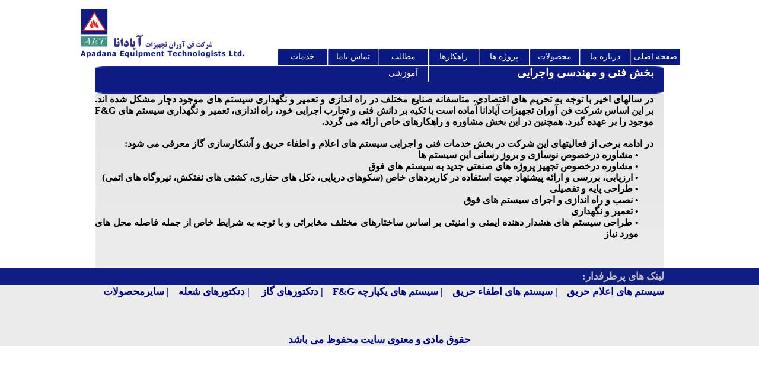

--- FILE ---
content_type: text/html; charset=utf-8
request_url: http://apadana-tec.com/EngineeringSection.aspx
body_size: 10235
content:


<!DOCTYPE html PUBLIC "-//W3C//DTD XHTML 1.0 Transitional//EN" "http://www.w3.org/TR/xhtml1/DTD/xhtml1-transitional.dtd">
<html xmlns="http://www.w3.org/1999/xhtml">
	<head><link rel="icon" type="image/png" href="Images/icon.ico" />
	<meta http-equiv="Content-Type" content="text/html; charset=utf-8" />
	<meta name="description" content="شرکت فن آوران تجهیزات آپادانا,				این شرکت فعالیت خود را از سال 1385 با هدف تامین سیستم های اعلام حریق و آشکار سازی گاز آغاز نمود. به تدریج و با توجه به نیاز پروژه ها، تامین سیستم های اطفاء حریق اتوماتیک نیز به مجموعه خدمات شرکت افزوده گردید. در حال حاضر اعم خدمات ای
" />
	<meta name="keywords" content="آپادانا,شرکت فن آوران تجهیزات آپادانا,شرکت آپادانا,شرکت فن آوران تجهیزات, فن آوران تجهیزات آپادانا, سیستم اعلام حریق,اعلام حریق,سیستم اطفاحریق,اطفاحریق,سیستمF&G,F&G,دتکتوردودی,دتکتورحرارتی,پانل اعلام حریق,اطفافوم وآب,اطفاآیروسل,دتکتورگاز,آشکارسازگاز,دتکتورشعله,آشکارسازشعله,FireAlarm,Fire Alarm,Fire Eatinguishing,Fire Fighting,Fire and Gas Detection,Smoke Detector,Heat Detector,Deluge valve,Water mist,Aerosol,Water and Foam,Gas detector,Flame Detector,NSC,EHCK,kentec,Esser,Hochiki,apollo,MEDC,c-tec,kac,Fenval,Notifier,siemens,Autronica,MSA,General monitores,honeywell,Drager,Crowcon,Det-tronics,General Instrument,Net-Safety,simtronics,spectrex,ses " />




		<script type="text/javascript" src="Scripts/js/jquery-1.4.2.min.js"></script>

		<script type="text/javascript" src="Scripts/js/coin-slider.min.js"></script>

		<link rel="stylesheet" type="text/css" href="Scripts/css/coin-slider-styles.css" /><link href="css/StyleSheet.css" rel="stylesheet" type="text/css" /><link href="css/PagesCss.css" rel="stylesheet" type="text/css" />
		
		
		<style type="text/css">
			#img1
			{
				height: 111px;
			}
			.style1
			{
				background-color: White;
				height: 80px;
				width: 313px;
			}
		</style>


	<title>
	بخش فنی و مهندسی واجرایی
</title></head>
	<body >
		<form name="aspnetForm" method="post" action="EngineeringSection.aspx" id="aspnetForm">
<div>
<input type="hidden" name="__VIEWSTATE" id="__VIEWSTATE" value="/wEPDwUKMTY1NDU2MTA1MmRkuTlnHLS8f9vANHHGtQwsWmxxSFc=" />
</div>

<div>

	<input type="hidden" name="__VIEWSTATEGENERATOR" id="__VIEWSTATEGENERATOR" value="CBC46530" />
</div>
			<div>
				
				<table class ="Layout" border="0" cellpadding="0" cellspacing="0">
					<tbody>
						<tr>
						<td rowspan="2" valign="top" class="rightmenu">
						</td>
						<td class="firsttd" >
							
						</td>
							<td rowspan="2" class="middlelogo">
							</td>
						<td rowspan="2" class="Logo">
							<img src="BannerImages/Logo.JPG" class="imglogo" style="width: 300px; height: 109px;" />
						</td>
							<td rowspan="2" class="leftlogo"></td>
						</tr>
						<tr>
							<td   align="right" valign="bottom" >
								<div class="menu">
									<ul>
										<li>
											<a id="ctl00_lnkMenuMain" href="MainPage.aspx">صفحه اصلی</a>
										</li>
										<li>
											<a id="ctl00_lnkMenuAbout" href="AboutUs.aspx">درباره ما</a></li>
										<li><a href="#">محصولات</a>
											<ul>
												<li>
													<a id="ctl00_lnkFireMenu" href="Products%20Forms/FireAlarmPage.aspx">سیستم های اعلام حریق</a>
												</li>
												<li>
													<a id="ctl00_lnkSuppressionMenu" href="Products%20Forms/FireSuppressionPage.aspx">سیستم های اطفاء حریق</a>
												</li>
												<li>
													<a id="ctl00_lnkintegratedMenu">سیستم های یکپارچه F&G</a>
												</li>
												<li>
													<a id="ctl00_lnkGasMenu" href="Products%20Forms/GasDetectionPage.aspx">دتکتورهای گاز</a>
												</li>
												<li>
													<a id="ctl00_lnkFlameMenu" href="Products%20Forms/FlameDetectionPage.aspx">دتکتورهای شعله</a>
												</li>
												<li>
													<a id="ctl00_lnkOtherMenu">سایرمحصولات</a>
												</li>
											</ul>
										</li>
										<li>
											<a id="ctl00_lnkProjectMenu" href="Projects.aspx">پروژه ها</a>
										</li>
										<li>
											<a id="ctl00_lnkSolutionMenu">راهکارها</a>
										</li>
										<li><a href="#">مطالب آموزشی</a>
											<ul>
												<li>
													<a id="ctl00_Hyperlink8">سیستم های اعلام حریق</a>
													<ul>
														<li>
															<a id="ctl00_lnkAddressable" href="Educational%20Forms/EduAddressableFireAlarm.aspx">آموزش سیستم اعلام حریق آدرس پذیر</a>
														</li>
														<li>
															<a id="ctl00_lnkconventional" href="Educational%20Forms/EduConventionalFireAlarm.aspx">آموزش سیستم اعلام حریق کانونشنال</a>
														</li>
													</ul>
												</li>
												<li>
													<a id="ctl00_Hyperlink9" href="Educational%20Forms/FireSupression.aspx">سیستم های اطفاء حریق</a>
												</li>
												<li>
													<a id="ctl00_Hyperlink10">سیستم های یکپارچه F&G</a>
												</li>
												<li>
													<a id="ctl00_Hyperlink11" href="Educational%20Forms/EduGasDetectionPage.aspx">دتکتورهای گاز</a>
												</li>
												<li>
													<a id="ctl00_Hyperlink12" href="Educational%20Forms/EduFlameDetectionPage.aspx">دتکتورهای شعله</a>
												</li>
												<li>
													<a id="ctl00_Hyperlink13">سایرمحصولات</a>
												</li>
											</ul>
										</li>
										<li>
											<a id="ctl00_lnkContactMenu" href="ContactUs.aspx">تماس باما</a>
										</li>
										<li>
											<a id="ctl00_lnkServiceMenu">خدمات</a>
										</li>
									</ul>
									<div class="clear">
									</div>
								</div>
								
									
								
								
							</td>
							
							
						</tr>
						<tr>
							<td colspan="5" class ="content" align="right">
								

	<div style="width: 960px; margin-right: auto; margin-left: auto;">
		
		<div class="lbtitleproject">
			بخش فنی و مهندسی واجرایی</div>
		<div class="Titleprojects">
			<div class="TextProduct">
				در سالهای اخیر با توجه به تحریم های اقتصادی، متاسفانه صنایع مختلف در راه اندازی و تعمیر و نگهداری سیستم های موجود دچار مشکل شده اند. بر این اساس شرکت فن آوران تجهیزات آپادانا آماده است با تکیه بر دانش فنی و تجارب اجرایی خود، راه اندازی، تعمیر و نگهداری سیستم های F&G موجود را بر عهده گیرد. همچنین در این بخش مشاوره و راهکارهای خاص ارائه می گردد.
				<br />
				<br />
				<span>در ادامه برخی از فعالیتهای این شرکت در بخش خدمات فنی و اجرایی سیستم های اعلام و اطفاء حریق و آشکارسازی گاز معرفی می شود: </span>
			</div>
			<div class="TextProduct">
				
				<ul>
					<li>• مشاوره درخصوص نوسازی و بروز رسانی این سیستم ها </li>
					<li>• مشاوره درخصوص تجهیز پروژه های صنعتی جدید به سیستم های فوق </li>
					<li>• ارزیابی، بررسی و ارائه پیشنهاد جهت استفاده در کاربردهای خاص (سکوهای دریایی، دکل های حفاری، کشتی های نفتکش، نیروگاه های اتمی) </li>
					<li>• طراحی پایه و تفصیلی </li>
					<li>• نصب و راه اندازی و اجرای سیستم های فوق </li>
					<li>• تعمیر و نگهداری</li>
					<li>• طراحی سیستم های هشدار دهنده ایمنی و امنیتی بر اساس ساختارهای مختلف مخابراتی و با توجه به شرایط خاص از جمله فاصله محل های مورد نیاز</li>
				</ul>
				
				
			</div>
			
			<br />
			<br />
			<br />
		</div>
		
		
	</div>



							</td>
						</tr>
						<tr>
						<td colspan="5" class ="beforefooter" align="right">
						<div class ="FamousLinks"  >
						<b style="color: #C0C0C0" >لینک های پرطرفدار:</b>
						
						</div>
						</td>
						</tr>
						<tr>
							<td colspan="5" class ="footer" align="right">
								<div class ="footerLinks" >
									<a id="ctl00_Hyperlink1" href="Products%20Forms/FireAlarmPage.aspx">سیستم های اعلام حریق</a>
									&nbsp&nbsp&nbsp|
									<a id="ctl00_Hyperlink2" href="Products%20Forms/FireSuppressionPage.aspx">سیستم های اطفاء حریق</a>
									&nbsp&nbsp&nbsp|
									<a id="ctl00_Hyperlink3">سیستم های یکپارچه F&G</a>
									&nbsp&nbsp&nbsp|
									<a id="ctl00_Hyperlink4" href="Products%20Forms/GasDetectionPage.aspx">دتکتورهای گاز</a>
									&nbsp&nbsp&nbsp |
									<a id="ctl00_Hyperlink5" href="Products%20Forms/FlameDetectionPage.aspx">دتکتورهای شعله</a>
									&nbsp&nbsp&nbsp|
									<a id="ctl00_Hyperlink6">سایرمحصولات</a>
									&nbsp&nbsp&nbsp
									<br />
									<br />
									<br />
									
									<div  style="text-align:center ">
										حقوق مادی و معنوی سایت محفوظ می باشد</div>
								</div>
							</td>
						</tr>
					</tbody>
				</table>
			</div>
		</form>
	</body>
</html>


--- FILE ---
content_type: text/css
request_url: http://apadana-tec.com/Scripts/css/coin-slider-styles.css
body_size: 1008
content:

#slider{
 margin:0 auto; width:100%;background-repeat:no-repeat;-o-background-size:100% auto;height:auto;

}
.coin-slider {
	overflow:hidden; position: relative;width:100%;background-repeat:no-repeat;-o-background-size:100% auto;height:auto;
}
.coin-slider a {
	border: currentColor; text-decoration: none;

}
.cs-buttons {
	padding: 0px; font-size: 0px; float:left;top:0px;
}
.cs-buttons a {
	border: 1px solid #2C73B5; width: 10px; height: 10px; color: rgb(184, 196, 207); text-indent: -1000px; margin-left: 5px; float: left;
}

.cs-active {
	color: rgb(255, 255, 255); background-color: #191970;
}
.cs-title {
	padding: 10px; width: 545px; color: rgb(255, 255, 255); background-color: rgb(0, 0, 0); text-align:right; direction:rtl
}
.cs-prev {
	padding: 0px 10px; color: #fff; background-color: #000;
}
.cs-next {
	padding: 0px 10px; color: #fff; background-color: #000;
}
.cs-next:hover,.cs-prev:hover{
color:#9C0;
}




/****small slide




--- FILE ---
content_type: text/css
request_url: http://apadana-tec.com/css/StyleSheet.css
body_size: 7419
content:
body 
{
	margin:0;
	padding:0;
	direction:rtl;
     text-align:justify ;
    font-family:Tahoma;
    font-size:10pt;
  
   
}
#form1
{
	
}
.Layout
{
	width:100%;
	border:none;
	
	
	
}
.footerLinks
{
	
	width:960px;
	margin-right:auto;
	margin-left:auto;
	font-size:13pt;
	font-weight:bold;
	color:#00008B;
}
.footerLinks a:link
{
	color:#00008B;
	text-decoration:none;
	
}
.footerLinks a:visited
{
	color:#00008B;
}
.footerLinks a:hover
{
	text-decoration:underline;
}
.footerLinks a:active
{
}

.content
{
	width:100%;
	direction:rtl;
}

.header
{
	height:50px;
	
	
}

.menu
{
	
	padding-left:0px;

	background-color:white ;
	
	text-align:right;
	
	height:28px;
	width:45%;
	
}
.leftmenu
{
	width:20%;
	background-color:#2C73B5 ;
}

.beforefooter
{
	background-image:url(../MenuImages/beforefooter.jpg);
	
	height:30px;
}
.FamousLinks 
{
	width:960px;
	margin-right:auto;
	margin-left:auto;
	font-size:13pt;
	font-weight:bold;
}
.FamousLinks a:link
{
	padding-left:8px;
	padding-right:5px;
	color:#C0C0C0;
	text-decoration:none;
	border-left:solid thin #C0C0C0;
}
.FamousLinks a:visited
{
}
.FamousLinks a:hover
{
	text-decoration:underline;
}

.footer
{
	
	height: 80px;
	background-color: #C0C0C0;
		background-image:url(../MenuImages/footer.jpg);
}
.rightLogo
{
	background-color:#2C73B5 ;
	border-style:outset;
	border-width:thin;
	border-color:#2C73B5 ;
	width:20%;
}
.imglogo
{
}
.firsttd
{
	background-color:white;
	
	height:82px;
}
.Logo
{
	background-color:White;
	
	height:110px;
	width:21%;
	
}
.middlelogo
{
width:5%;
}
element
{
	
}
element.style
{
	
		display:block;
}
.rightmenu
{
	width:15%;
	height:110px;
}
.leftlogo
{
	width:14%;
}
.mnumain
{
	direction:rtl;
	
	text-align:right;
	
	
	width:688px;
	height:28px;
color:White;
padding-right:0px;
	
	
}
#mnumain a.static.selected
{
	
	color:White;
 	
 		width:82px;
  	height:28px;
  	display:block;
  	
 margin:0px;

 
  padding-right:1px;
  padding-left:1px;
  padding-top:0px;
  padding-bottom:0px;
  text-align:center;
 
	
}
 .mnumain li
{
	direction:rtl;
	
	
	margin:0px;
	
	
	width:84px;
 	height:28px;
	
		
	background-image:url(../MenuImages/bottom-takNew.jpg);
	
	border-left:solid 1px white;
	border-right:solid 1px white;
	text-align:center;
	
	
}
 .mnumain li a
 {
 	
 	color:White;
 	
 		width:82px;
  	height:28px;
  	display:block;
  	
 margin:0px;

 
  padding-right:1px;
  padding-left:1px;
  padding-top:0px;
  padding-bottom:0px;
  text-align:center;
 
 }
 .mnumain li a:link
 {
 	
 	
	
		
 }
   .mnumain li a:visited
    {
    	
	
	
    }
  .mnumain li a:hover
  {
  	 background-image:url(../MenuImages/newhover.jpg);
  	 background-repeat:repeat-x;
  	width:80px;
  	height:28px;
  	display:block;
  	
 margin:0px;

 
  padding-right:1px;
  padding-left:1px;
  padding-top:0px;
  padding-bottom:0px;
  text-align:center;
 
 
  	
  	
  }
  .mnumain li a:active
{
	
}
        
ul
{
	
	color:White;
}
ul li
{
	
		display:block;
		color:White;
}

.mnumain  ul {
    direction:rtl;
 
   
}

.staticmenuitem
{
	
	
		
			display:block;
		color:White;
		

		
		
}
#mnumain a.static
{
	display:block;
	text-align:center;
	padding-left:0px;
	padding-top:0px;
	padding-bottom:0px;
	padding-right:0px;
	margin:0px;
	
}
.static a
{
	color:White;
}
.level1 static
{
	padding:0px;
	margin:0px;
		color:White;
}
.staticselectedstyle
{
	
	
}
.statichoverstyle
{
	

		color:#00008B;
		
		
			background-image:url(../MenuImages/newhover.jpg);

	
}
.dynamicmenuitem 
{
	
	width:100px;
	display:block;
	
	text-align:right;
	
}
.dynamicmenuitem  ul li a
{
	display:block;
}
.dynamicmenustyle
{
	opacity:0.6;
	filter:alpha(opacity=60);

	vertical-align:top;
	background-position:top right ;
	background-repeat:repeat-y;
	
	border:solid 1px #2C73B5;
	background-color:Transparent;
	
	
	
 right:2px;
	height:160px;

	z-index:100;

	
	background-image:url(../MenuImages/Submenu.png);
	
	
}
.dynamic
{
	
	
	
}
.dynamic ul
{

}
.dynamic  li
{
	display:block;
	width:167px;
	height:26px;
	background-image:none;
	border-left-style:none;
	text-align:right;
}
.dynamic  li a
{
	width:150px;
	text-align:right;
}
.dynamic  li a:link
{
	background-color:Transparent;
	padding:0px;
margin:0px;
display:block;
width:140px;
height:26px;
text-align:right;
}
.dynamic  li a:hover
{
background-color:Transparent;
padding:0px;
margin:0px;
display:block;

height:26px;
text-decoration:none;
background-image:none;
	text-align:right;
}

.level2 dynamicmenustyle dynamic
{
}
.Treemenu
{
	margin-right:2px;
}
.dynamichoverstyle  a:hover
{
	text-decoration:underline;
	
}

div, span, ol, ul, li{
border: 0;
margin: 0;
padding: 0;
vertical-align: baseline;

}


.clear{clear:both;}
.menu { /* the menu container */
background: white;
width: 680px;
height:30px;
 font-family:B Traffic;
    font-size:10.5pt;
    color:White;
    
}
.menu ul { /* menu ul style */
list-style: none;
margin: 0;
}


.menu li { /* horizontal menu */
float: right;
position: relative;
width:85px;
height:28px;
background-image:url(../MenuImages/bottom-takNew.jpg);
text-align:center;
}
.menu a { /* the link style of menu */
color: white;
display: block;
line-height: 28px;
padding: 0 0px;
text-decoration: none;
border-right:1px solid white;
}


/* The sub menu is hidden by default and its position is places right under the parent menu*/
.menu ul ul 
{

		background-image:url(../MenuImages/Submenu.png);
display: none;
position: absolute;
top: 28px;
right: 0;
float: left;
width: 160px;
z-index: 99999;
text-align:right;
height:180px;



}



/* The sub menu list element is given a minimum width */
.menu ul ul li {
min-width: 180px;
background-image:none;
text-align:right;

}


/* the third level menu (sub sub menu) is placed to the left side of its parent*/
.menu ul ul ul {
/*left: 100%;
top: 0;*/
	background-image:url(../MenuImages/Submenuthird.png);
display: none;
position: absolute;
top: 0px;
right: 160px;
float: left;
width: 220px;
z-index: 99999;
text-align:right;
height:57px;
padding-top:8px;
}

.menu ul ul ul li
{
	min-width: 220px;
background-image:none;
text-align:right;
}
.menu ul ul ul a
{
	line-height: 1em;
padding: 3px;
width: 210px;
height: auto;
margin-right:5px;
border-right:0px none white;
}
.menu ul ul a {

line-height: 1em;
padding: 3px;
width: 160px;
height: auto;
margin-right:5px;
border-right:0px none white;
}

.menu li:hover > a,
.menu ul ul :hover > a 
{
		

}
.menu ul li:hover > ul {
display: block;
	
}

/* When the mouse is over a list (li) element with unordered-list (ul) element inside then show it. The position when its shown is defined in the previous block of CSS*/
.menu ul li:hover > ul {
display: block;
}

/* Styles the anchor (a) tag when mouse over */
.menu li:hover > a
 {
background-image:url(../MenuImages/newhover.jpg);
color:#00008B;
}

.menu ul ul :hover > a
{
	background-image:none;
	color:#87CEFA;
}
.subback
{
	
}

--- FILE ---
content_type: text/css
request_url: http://apadana-tec.com/css/PagesCss.css
body_size: 6846
content:
body 
{
	direction:rtl;
     text-align:justify ;
    font-family:B Traffic;
    font-size:10.5pt;
}

#Maintext
{
	
	width:960px;
	
	margin-left:auto;
	margin-right:auto;
}
.tdright
{
	
	padding-top:8px;
	padding-right:15px;
	padding-left:5px;
	padding-bottom:8px;
	font-size:12pt;
	font-weight:bold;
	
	background-image:url(../MenuImages/Aboutus.png);
	background-repeat:no-repeat;
	
	
	
}
.tdright a:link
{
		color:#00008B;
	display:block;
	text-decoration:underline;
	padding-bottom:3px;

	
	
}
.tdright a:visited
{
		color:#00008B;
}
.tdright a:hover
{
	text-decoration:none;
	color:#00008B;
}
.tdright a:active
{
		color:#00008B;
}
.morelink
{
	display:block;
	padding-left:30px;
	float:left;
}
.tdcenter
{
	
	width:22px;
}
#TitleAbout
{
	width:587px;
	height:37px;
	background-image:url(../MenuImages/Titleabout.png);
	font-family:B Traffic;
    font-size:14pt;
    color:White;
    font-weight:bold;
    padding-right:15px;
    background-repeat:no-repeat;
}
#TitleContact
{
	background-image:url(../MenuImages/Titlecontactus.png);
	width:328px;
	height:37px;
	background-repeat:no-repeat;
	font-family:B Traffic;
    font-size:14pt;
    color:White;
    font-weight:bold;
    padding-right:15px;
	
	
	
	

	
	
	
}
.tdContact
{
	width:24%;
	background-color:#C0C0C0;
	
}
.imgContact
{
	background-color:#C0C0C0;
	
	padding-left:3px;
	clear:both;
	
	
}
.Contacttext
{
background-image:url(../MenuImages/Contactus.png);
background-repeat:no-repeat;
	padding-right:15px;
	padding-left:3px;
	padding-bottom:8px;
	padding-top:8px;
	height:340px;
	font-size:12pt;
	font-weight:bold;
}
.TitleTextContact
{
	color:#00008B;
}
.navigator
{
	height:30px;
	border-bottom:solid 1px #2C73B5;
	padding-right:5px;
}
.ProductTable
{
	width:960px;
	margin-right:auto ;
	margin-left:auto ;
	font-size:10.5pt;
}
.VerticalMenu
{
	width:210px;
	vertical-align:top;
	
}
.Maintextproduct
{
	width:745px;
	padding-top:5px;
}
.tdBannerProducts
{
	height:50px;
	padding:0px;
	vertical-align:top;

	
}
.imgBannerProduct
{
	padding-top:4px;
	/*width:960px;
	height:50px;*/
	width:960px;
	height:300px;
}
.NodeStyle
{
	
	
}
.TableVerticalmenu
{
	width:205px;
	margin-right:5px;
	margin-left:5px;
	margin-top:5px;
	margin-bottom:5px;
	
}
.TableVerticalmenu td
{
	
	height:30px;
	vertical-align:text-top;
}
.TableVerticalmenu td ul
{
	
	
}
.TableVerticalmenu td ul li
{
	padding-right:0px;
}
.UlProduct
{
	height:400px;
	
	padding-bottom:3px;
	padding-right:0px;
	padding-left:0px;
	padding-top:0px;
	margin:0px;
	list-style-type:circle;

} 
.UlProduct li
{
	
width:205px;

	padding-right:0px;
	padding-top:0px;
	padding-bottom:0px;
	padding-left:0px;
	
	background:white  url(../MenuImages/vmenu.jpg) repeat-x;
	border-top:solid 1px white;

}
.UlProduct li a
{
	height:33px;
	margin-right:8px;
	margin-top:7px;
}
.UlProduct li a:link
{
}
.UlProduct li a:visited
{
}
.UlProduct li a:hover
{
	width:197px;
	background:white  url(../MenuImages/vmenuhover.jpg) repeat-x;
	height:32px;
	margin:0px;
	
	text-decoration:none;
	color:#00008B;
	
	text-align:right;
	padding-right:8px;
	padding-left:0px;
	padding-top:7px;
	padding-bottom:1px;
	
}
.UlProduct li a:active
{
}
ul
{
	margin:0px;
	
padding:0px;
	
}
.ulsubharigh 
{
	height:123px;
	
	
}

	
	.ulsubedu
	{
		height:82px;
	}
	.ulsubedu li
	{
		height:40px;
	}
	.ulsubedu li a
	{
		margin-right:5px;
	}
	.ulsubedu li a:link
	{}
	.ulsubedu li a:visited
	{}
	.ulsubedu li a:hover
	{
	width:197px;
	background:white  url(../MenuImages/vmenuhover.jpg) repeat-x;
	height:32px;
	margin:0px;
	
	text-decoration:none;
	color:#00008B;
	
	text-align:right;
	padding-right:8px;
	padding-left:0px;
	padding-top:7px;
	padding-bottom:1px;
	}
	.ulsubedu li a:active
	{}
.ulsubharigh li
{
	height:40px;
}

.ulsubharigh li a
{
	
	margin-right:40px;
	
	
}
.ulsubharigh li a:link
{
	
}
.ulsubharigh li a:visited
{
}
.ulsubharigh li a:hover
{
	width:165px;
	background:white  url(../MenuImages/vmenuhover.jpg) repeat-x;
		height:32px;
	margin:0px;
	
	text-decoration:none;
	color:#00008B;
	
	text-align:right;
	padding-right:40px;
	padding-left:0px;
	padding-top:7px;
	padding-bottom:1px;
}
.ulsubharigh li a:active
{
}
.UlProduct li a:link
{
}
.UlProduct li a:visited
{
}
.UlProduct li a:hover
{
}
.UlProduct li a:active
{
}
.ulTitle
{
	margin-top:5px;
	
	padding-top:0px;
	
}
.ulTitle  li
{
	
	
	
	
}
.ulTitleProduct
{
	margin:0px;
	
	padding:0px;
	padding-left:0px;
	padding-right:0px;
	padding-bottom:0px;
	padding-top:0px;
	
	
	background:white  url(../Images/bar1.jpg) repeat-x;
	
}
.TableVerticalmenu td ul li a
{

	vertical-align:text-top;
	text-decoration:none;
	color:black;
	display:block;

	color:White;
}
.TableVerticalmenu td ul li a:link
{
}
.TableVerticalmenu td ul li a:visited
{
}
.TableVerticalmenu td ul li a:hover
{
	
}
.TableVerticalmenu td ul li a:active
{
}
.li2line
{
	height:35px;
	padding-right:18px;
	
}
.ContactPanel
{
	margin-right:auto;
	margin-left:auto;
	}
.Titleproduct
{
	
    padding-right:18px;
    
    text-align:justify;
    background-image: url(../MenuImages/ProductText.png);
    background-repeat:no-repeat;
}
.Titleprojects
{
	 padding-right:18px;
    
    text-align:justify;
    background-image: url(../MenuImages/ProjectText.png);
    background-repeat:no-repeat;
	
	}
	.titleProjectus
	{
		 padding-right:18px;
    
    text-align:justify;
    background-image: url(../MenuImages/ProjectusText.png);
    background-repeat:no-repeat;
		}
.lbltitle h1
{
	height:46px;
	background-repeat:no-repeat;
	background-image: url(../MenuImages/TitleProduct.png);
	font-family:B Traffic;
    font-size:14pt;
    color:white;
    font-weight:bold;
    padding-right:18px;
    margin:0px;
}
.lbtitleproject
{
	height:46px;
	background-repeat:no-repeat;
	background-image: url(../MenuImages/TitleProject.png);
	font-family:B Traffic;
    font-size:14pt;
    color:white;
    font-weight:bold;
    padding-right:18px;
	}
.TextProduct
{
	font-size:12pt;
	font-weight:bold;
	
	
}
.TextProduct p
{
	padding-right:10px;
}
.TextProduct ul 
{
	
	list-style-type:lower-roman;
		padding-right:25px;
}
.TextProduct ul li
{
	
	color:Black;

}
.ProductLinks
{
font-size:12pt;
	font-weight:bold;
 text-align:left;
}
.ProductLinks a
{
	 color:Blue;
	text-decoration:underline;
}
.ProductLinks a:link
{
}
.ProductLinks a:visited
{
}
.ProductLinks a:hover
{
}
.ProductLinks a:active
{
}
